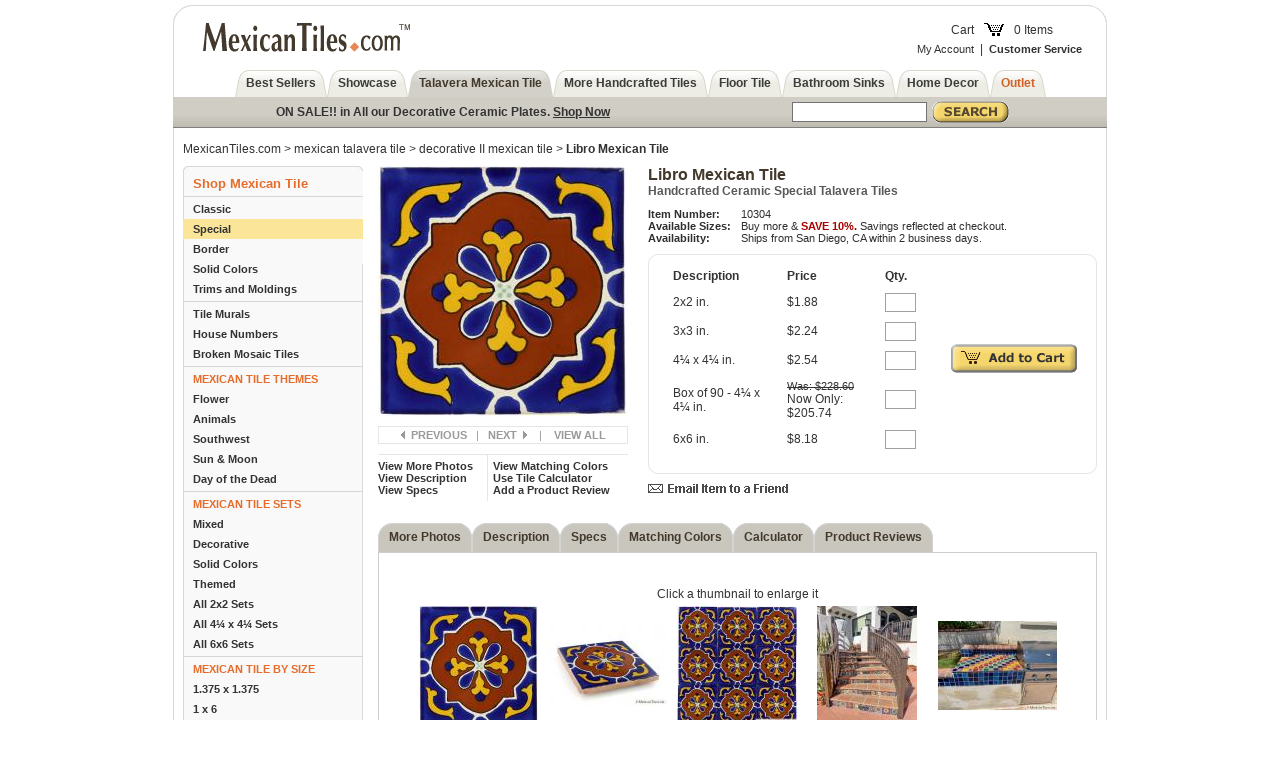

--- FILE ---
content_type: text/html; charset=ISO-8859-1
request_url: https://www.mexicantiles.com/10304-libro-mexican-ceramic-tile.html
body_size: 62140
content:



    
<!DOCTYPE HTML PUBLIC "-//W3C//DTD HTML 4.01 Transitional//EN">
<html>
<head>
<meta name="generator" content="ShopSite Pro 15.0 r6 (data - sd360_product_breadcrumb.html)">
<meta name="referrer" content="no-referrer-when-downgrade">

 <title>Mexican Tile   - Libro Mexican Tile</title>
 <meta http-equiv="Content-Type" content="text/html; charset=iso-8859-1">

 <meta name="keywords" content="Mexican tiles,mexican tile, Talavera tile, handcrafted,handmade, handpainted, ceramic sinks, rustic made, clay tile, Mexican mosaics, Mexican Talavera, Tile pattern, Mexican tile, customized tile, hand made tiles, hand painted tile, mexican tile, talavera tile, decorative ceramic tile, wall ceramic tile, saltillo tile, terracotta tile, floor tile, talavera pottery, border talavera tile, animals & fruits, talavera tile, mexican solid color tile, mexican decorative tile, mexican tile by size, talavera tile by color, mexican tile set, mexican floor tile, mexican decor, mexican tile sale, talavera tile by theme, talavera tile by size, mexican tile gallery, history of mexican tile, how to install mexian tile, where to install mexican tile, caring for mexican tile, frequent ask questions of mexican tile, installing talavera tile, broken mexican tile, mexican tile mosaic, limited talavera tile, talavera pottery, talavera soap dish, talavera switch plate, talavera plate, mexican house tile, mexican number, talavera number, talavera wall planters, talavera wall suns, talavera wastebaskets, talavera welcome plaque, talavera tile in blue, talavera tile green, yellow talavera tile, blue mexican tile, yellow mexican tle, 2x2 mexican tile, 3x3 mexican tile, 4x4 mexican tile, 6x6 mexican tile, 2x4 mexican tile, 2x6 mexican tile, triangle mexican tile, 2x2 talavera tile, 3x3 talavera tile, 4x4 talavera tile, 6x6 talavera tile, 2x6 talavera tile, talavera tile animals, talavera tile flowers, fruit tile, southwest mexican tile, southwest talavera tile, decorative mexican tile, solid color talavera tie, talavera mosaics">

 
 <link href="https://www.mexicantiles.com/media/css/styles.css" rel="stylesheet" type="text/css">
 <link href="https://www.mexicantiles.com/media/css/stylesMi.css" rel="stylesheet" type="text/css">
 <link href="https://www.mexicantiles.com/media/css/thumbnailviewer.css" rel="stylesheet" type="text/css">
 <script src="https://www.mexicantiles.com/media/javascript/thumbnailviewer.js" type="text/javascript">
 /***********************************************
 * Image Thumbnail Viewer Script- © Dynamic Drive (www.dynamicdrive.com)
 * This notice must stay intact for legal use.
 * Visit http://www.dynamicdrive.com/ for full source code
 ***********************************************/
 </script>
 <script src="https://www.mexicantiles.com/media/javascript/navigation.js" type="text/javascript"></script>
<script type="text/javascript" src="https://www.mexicantiles.com/media/javascript/jquery.js"></script>
<script type="text/javascript">
$(document).ready( function() {
	$("#leftNavSub li").hover( function() {
		var hasSub = $(this).find("ul").length;
		$(this).addClass("leftNavSubSelected");
		if ( hasSub ) {
			$(this).find("ul").show();
		}
	}, function() {
		$(this).removeClass("leftNavSubSelected");
		$(this).find("ul").hide();
	});
});
</script>
<script type="text/javascript" src="https://ajax.googleapis.com/ajax/libs/jquery/3.7.1/jquery.min.js"></script>
  <script type="text/javascript">
    var ss_jQuery = jQuery.noConflict(true);
  </script>
<script src="https://www.mexicantiles.com/media/en-US/javascript/jquery/json2.min.js?1416590993"></script>
<script>window.ss_rec_str = '';function AddSSRecStr(rec){window.ss_rec_str = window.ss_rec_str + rec + '|';};function ss_handleResponse_inv(data) {var cnt = 0,recid,msg,elem,recids=data.getElementsByTagName('recid'),messages=data.getElementsByTagName('message');for(cnt=0;cnt < recids.length;cnt++) {recid = ss_jQuery(recids[cnt]).text();msg = ss_jQuery(messages[cnt]).text();id = document.getElementById('ss_inv' + recid);id.innerHTML = msg.replace(/\"/g, '&quot;').replace(/\|q\|/g, '"');}}function ss_inv_getinfo() {var dataObj = {storeid: '*1c8d54e480ab84edf171472bacb067bf',itemnum: window.ss_rec_str},data = ss_jQuery.param(dataObj, false);if (window.ss_rec_str != '') {ss_jQuery.ajax({ type: 'GET',url: 'https://www.mexicantiles.com/cgi-mexicantiles/sb/inv.cgi',data: data,dataType: 'jsonp',crossDomain: true,jsonp: true,success: function(rdata, textStatus, jqXHR){if (window.DOMParser){parser=new DOMParser();data=parser.parseFromString(rdata.data,'text/xml');ss_handleResponse_inv(data);} else{xmlDoc=new ActiveXObject('Microsoft.XMLDOM');xmlDoc.async=false;xmlDoc.loadXML(rdata.data);ss_handleResponse_inv(xmlDoc);}},error: function(jqXHR, textStatus, errorThrown){}});}} ss_jQuery(document).ready(function(){ss_inv_getinfo();return true;});</script>
</head>

<body onLoad="loadNav(); loadTabsList();"><script async src="https://www.googletagmanager.com/gtag/js?id=UA-3353482-1"></script><script type="text/javascript">window.dataLayer=window.dataLayer||[];function gtag(){dataLayer.push(arguments);}function __utmLinkPost(a){return true;}function __utmLinker(a){return a;}</script><script type="text/javascript">gtag('js',new Date());gtag('config','UA-3353482-1',{'cookieFlags':'secure;samesite:none'});gtag('consent', 'default', {'ad_storage': 'granted','ad_user_data': 'granted','ad_personalization': 'granted','analytics_storage': 'granted','security_storage':'granted','wait_for_update': 500});</script><script type="text/javascript">gtag('event','view_item',{'event_category':'ShopSite'});ss_jQuery(function($){$("form[action*='order.cgi']").each(function () {var f = $(this),n=$("input[name='function']",f).val();if(n=='add'){f.submit(function(){gtag('event','add_to_cart',{'event_category':'ShopSite'});})}});$("a[href*='function=add']").click(function(){gtag('event','add_to_cart',{'event_category':'ShopSite'})});});</script>
 <a name="top"></a>
 <table border="0" align="center" cellpadding="0" cellspacing="0" id="mainBase1">
  <tr>
   <td id="mainBase3">
    <table width="100%" border="0" cellpadding="0" cellspacing="0" id="mainBase2">
     <tr>
      <td id="mainBase4">
       <table width="100%" border="0" cellspacing="0" cellpadding="0">
                        <script type="text/JavaScript">
<!--
function MM_openBrWindow(theURL,winName,features) { //v2.0
  window.open(theURL,winName,features);
}
//-->
</script>
<tr>
         <td>
          <table width="100%" border="0" cellspacing="0" cellpadding="0">
           <tr>
            <td><a href="https://www.mexicantiles.com"><img src="https://www.mexicantiles.com/media/images/logo.gif" width="221" height="29" hspace="30" vspace="18" border="0"></a></td>
            <td align="right" id="upperHeader"></td>
            <td align="right" id="upperHeader"><table border="0" cellspacing="0" cellpadding="0">
              <tr>
                <td align="center"><table border="0" cellspacing="0" cellpadding="5">
                    <tr>
                      <td><a href="https://www.mexicantiles.com/cgi-mexicantiles/sb/order.cgi?storeid=*1c8d54e480ab84edf171472bacb067bf&amp;function=show" class="mediumLink">Cart</a></td>
                      <td><a href="https://www.mexicantiles.com/cgi-mexicantiles/sb/order.cgi?storeid=*1c8d54e480ab84edf171472bacb067bf&amp;function=show"><img src="https://www.mexicantiles.com/media/images/iconCart.gif" width="20" height="13" border="0"></a></td>
                      <td><script language="JavaScript">
var cookies=unescape(this.document.cookie);  //read in all cookies
var start = cookies.indexOf("LineCnt:");
var startPoint = cookies.substring(start, cookies.length); //chop off everything before the actual variables
var storeType = 'PROFESSIONAL'
var _jd = 'sd360';

if (start == -1)
{
document.write('<a href=\"https://www.mexicantiles.com/cgi-mexicantiles/sb/order.cgi?storeid=*1c8d54e480ab84edf171472bacb067bf&amp;function=show\" style=\"text-decoration: none\">0 Items</a>');
} else {
replc1 = startPoint.replace("SubTotal:", ''); //set value to blank so we can insert our own
replc2 = replc1.replace("QntyTotal:", '');

var myArray = replc2.split('|'); //split the string at each pipet

document.write('<a href=\"https://www.mexicantiles.com/cgi-mexicantiles/sb/order.cgi?storeid=*1c8d54e480ab84edf171472bacb067bf&amp;function=show\" style=\"text-decoration: none\">');
document.write('Items&nbsp;'+myArray[1]); //pick out the parts we need
document.write('</a>');
}
</script>
</td>
                    </tr>
                </table></td>
              </tr>
              <tr>
                <td align="right"><div id="quickService"><a href="https://www.mexicantiles.com/cgi-mexicantiles/sb/order.cgi?func=3&storeid=*1c8d54e480ab84edf171472bacb067bf&html_reg=html">My Account</a> &nbsp;|&nbsp; <a href="https://www.mexicantiles.com/about-us-mexican-tiles.html"><strong>Customer Service</strong></a> </div></td>
              </tr>
            </table>             </td>
           </tr>
          </table>
         </td>
        </tr>
        <tr>
         <td align="center">
          <table border="0" cellspacing="0" cellpadding="0" id="topNav">
           <tr>
            <td><a href="https://www.mexicantiles.com/mexican-tile-new-tiles-and-accesories-for-home.html" id="sc"><span>Best Sellers</span></a></td>
            <td><a href="https://www.mexicantiles.com/mexican-tile-design-studio.html" id="sc"><span>Showcase</span></a></td>
            <td><a href="https://www.mexicantiles.com/talavera-ceramic-tile.html" id="currentpage"><span>Talavera Mexican Tile</span></a></td>
            <td><a href="https://www.mexicantiles.com/mexican-tile-ceramic-copper-glass-wood.html" id="tt"><span>More Handcrafted Tiles</span></a></td>
            <td><a href="https://www.mexicantiles.com/terra-cotta-decorated-mexican-ceramic-floor-tile.html" id="d"><span>Floor Tile</span></a></td>
            <td><a href="https://www.mexicantiles.com/mexican-talavera-sinks.html" id="tt"><span>Bathroom Sinks</span></a></td>
            <td><a href="https://www.mexicantiles.com/mexican-decor-talavera-pottery-accessories.html" id="d"><span>Home Decor</span></a></td>
           
            <td><a href="https://www.mexicantiles.com/mexican-tile-sale.html" id="o"><span style="color: D36126">Outlet</span></a></td>
           </tr>
          </table>
         </td>
        </tr>
        <tr>
		
         <td id="searchBarBase">
          <table width="100%" border="0" cellspacing="0" cellpadding="0" id="searchBar">
           <tr>
		   <td width="33%" align="center" class="text" style= "font-weight: bold;">ON SALE!! in All our Decorative Ceramic Plates. <strong><a href="mexican-decor-hand-painted-talavera-ceramic-plate.html">Shop Now</a></strong></td>
            <td width="25%" align="center">
             <form action="https://www.mexicantiles.com/cgi-mexicantiles/sb/productsearch.cgi?storeid=*1c8d54e480ab84edf171472bacb067bf" method="post">
             <input type="hidden" name="storeid" value="*1c8d54e480ab84edf171472bacb067bf">
             <table border="0" cellspacing="0" cellpadding="0" id="search">
              <tr>
               <td><span class="mediumText"; color="#43392C"></span></td>
               <td><input name="search_field" type="text" class="search" size="15"></td>
               <td><input name="image" type="image" value="submit" src="https://www.mexicantiles.com/media/images/btnGo.gif"></td>
              </tr>
             </table>
             </form>
            </td>
            

           </tr>
          </table>
         </td>
        </tr>
                 <tr>
          <td id="breadcrumb">
           <a href="index.html">MexicanTiles.com</a> > <a href="talavera-ceramic-tile.html">mexican talavera tile</a> > <a href="decorative-mexican-ceramic-tiles.html">decorative II mexican tile</a> > <strong>Libro Mexican Tile</strong>          </td>
         </tr>
                <tr>
         <td id="contentBase">
          <table width="100%" border="0" cellspacing="0" cellpadding="0">
           <tr>
                        <td valign="top" class="leftNav">
             <table width="100%" border="0" cellspacing="0" cellpadding="0" id="leftNavSub1">
              <tr>
               <td id="leftNavSub3">
                <table width="100%" border="0" cellspacing="0" cellpadding="0" id="leftNavSub2">
                 <tr>

                  <td id="leftNavSub4">
                   <a class="mainHeading">Shop Mexican Tile</a>
                   <div id="leftNavSub">
<a class="dividerTop">&nbsp;</a>
<a href="https://www.mexicantiles.com/classic-talavera-tiles.html" class="">Classic</a>
<a href="https://www.mexicantiles.com/decorative-mexican-ceramic-tiles.html" class="active">Special</a>
<a href="https://www.mexicantiles.com/mexican-tile-borders.html" class="">Border</a>
<a href="https://www.mexicantiles.com/ceramic-solid-colors-tile.html" class="">Solid Colors</a>
<a href="https://www.mexicantiles.com/talavera-ceramic-trim-tile.html" class="">Trims and Moldings</a>

<a class="divider">&nbsp;</a>

<a href="https://www.mexicantiles.com/talavera-mexican-tile-murals.html" class="">Tile Murals</a>
<a href="https://www.mexicantiles.com/ceramic-mexican-house-tile-numbers.html" class="">House Numbers</a>
<a href="https://www.mexicantiles.com/ceramic-broken-mosaic-tiles.html" class="">Broken Mosaic Tiles</a>

<a class="divider">&nbsp;</a>

<a href="https://www.mexicantiles.com/mexican-theme-tile.html" class=""><font color="#E66C2C">MEXICAN TILE THEMES</font></a>
<a href="https://www.mexicantiles.com/decorative-talavera-tiles-flowers.html" class="">Flower</a>
<a href="https://www.mexicantiles.com/decorative-ceramic-tile-animals.html" class="">Animals</a>
<a href="https://www.mexicantiles.com/decorative-ceramic-tile-southwest.html" class="">Southwest</a>
<a href="https://www.mexicantiles.com/decorative-ceramic-tile-sun-moon.html" class="">Sun & Moon</a>
<a href="https://www.mexicantiles.com/handmade-decorative-ceramic-tile-day-of-the-dead.html" class="">Day of the Dead</a>

<a class="divider">&nbsp;</a>

<a href="https://www.mexicantiles.com/mexican-tile-sets.html" class=""><font color="#E66C2C">MEXICAN TILE SETS</font></a>
<a href="https://www.mexicantiles.com/ceramic-tile-sets.html" class="">Mixed</a>
<a href="https://www.mexicantiles.com/ceramic-decorative-tile-sets.html" class="">Decorative</a>
<a href="https://www.mexicantiles.com/solid-color-tile-sets.html" class="">Solid Colors</a>
<a href="https://www.mexicantiles.com/themed-mexican-tile-sets.html" class="">Themed</a>
<a href="https://www.mexicantiles.com/2x2-mexican-talavera-tiles-ceramic-decorative-tile-sets.html" class="">All 2x2 Sets</a>
<a href="https://www.mexicantiles.com/4x4-mexican-tile-talavera-tiles-set.html" class="">All 4¼ x 4¼ Sets</a>
<a href="https://www.mexicantiles.com/6x6-mexican-tile-talavera-tiles-sets.html" class="">All 6x6 Sets</a>

<a class="divider">&nbsp;</a>

<a href="https://www.mexicantiles.com/mexican-tile-by-size.html" class=""><font color="#E66C2C">MEXICAN TILE BY SIZE</font></a>
<a href="https://www.mexicantiles.com/talavera-tile-size-1x1-ceramic-tile.html" class="">1.375 x 1.375</a>
<a href="https://www.mexicantiles.com/mexican-tile-size-1x6-tile-talavera.html" class="">1 x 6</a>
<a href="https://www.mexicantiles.com/talavera-tile-size-2x2-ceramic-tiles.html" class="">2 x 2</a>
<a href="https://www.mexicantiles.com/mexican-tile-size-2x4-tile-talavera.html" class="">2 x 4¼</a>
<a href="https://www.mexicantiles.com/ceramic-tile-size-2x6-tile.html" class="">2 x 6</a>
<a href="https://www.mexicantiles.com/ceramic-tile-size-2x8-tile.html" class="">2 x 8</a>
<a href="https://www.mexicantiles.com/talavera-tile-size-3x3-ceramic-tiles.html" class="">3 x 3</a>
<a href="https://www.mexicantiles.com/ceramic-tile-size-3x6-ceramic-tile.html" class="">3 x 6</a>
<a href="https://www.mexicantiles.com/talavera-tile-size-4x4-tile.html" class="">4¼ x 4¼</a>
<a href="https://www.mexicantiles.com/mexican-tile-size-6x6-ceramic-tile.html" class="">6 x 6</a>
<a href="https://www.mexicantiles.com/talavera-tile-size-triangle-mexican-tile.html" class="">Triangle</a>

<a class="divider">&nbsp;</a>

<a href="https://www.mexicantiles.com/mexican-tile-by-color.html" class=""><font color="#E66C2C">MEXICAN TILE BY COLOR</font></a>
<a href="https://www.mexicantiles.com/mexican-tile-blue-tile.html" class="">Tile in Blue</a>
<a href="https://www.mexicantiles.com/mexican-tile-green-tile.html" class="">Tile in Green</a>
<a href="https://www.mexicantiles.com/mexican-tile-white-ceramic-tile.html" class="">Tile in Off White</a>
<a href="https://www.mexicantiles.com/mexican-tile-terra-cotta-tile.html" class="">Tile in Terra Cotta</a>
<a href="https://www.mexicantiles.com/mexican-tile-yellow-ceramic-tile.html" class="">Tile in Yellow</a>
<a href="https://www.mexicantiles.com/mexican-tile-turquoise-tiles.html" class="">Tile in Turquoise</a>
<a href="https://www.mexicantiles.com/mexican-tile-black-tiles.html" class="">Tile in Black</a>
<a href="https://www.mexicantiles.com/mexican-gray-tiles.html" class="">Tile in Gray</a>

<a class="divider">&nbsp;</a>

<a href="https://www.mexicantiles.com/tile-care-cleaner-sealer-ceramic-tile.html" class=""><font color="#E66C2C">SEALERS & CLEANERS</font></a>

<a class="divider">&nbsp;</a>

<a href="https://www.mexicantiles.com/about-mexican-tile.html" class=""><font color="#E66C2C">ABOUT MEXICAN TILE</font></a>

<a class="divider">&nbsp;</a>

<a href="https://www.mexicantiles.com/mexican-tile-sale.html" class=""><font color="#E66C2C">OUTLET SALE</font></a>
  
                   </div>
                  </td>
                 </tr>
                </table>
               
              </tr>
             </table><br>
             <div align="center"><img src="https://www.mexicantiles.com/media/images/btnExtremeHomeMakeover.gif" width="100" height="38"></div>
<br>
                   <table width="180" border="0" cellspacing="0" cellpadding="0" id="guarantee1">
                    <tr>
                     <td id="guarantee3">
                      <table width="100%" height="180" border="0" cellspacing="0" id="guarantee2">
                       <tr>
                        <td id="guarantee4">
                         <strong>Shop With Confidence</strong>
                         <table width="100%" border="0" cellpadding="4" cellspacing="0" id="guarantee">
                          <tr>
                           <td>•</td><td>100% Secure Ordering</td>
                          </tr>
                          <tr>
                           <td>•</td><td>Fast Shipping Within Two Business Days</td>
                          </tr>
                           <tr>
                           <td>•</td><td>Order Samples. No minimum quantity required. Shipping charges apply</td>
                          </tr>
                          <tr>
                           <td>•</td><td>45-Day Return Policy</td>
                          </tr>
                          <tr>
                           <td>•</td><td><font color="#E66C2C">FREE Shipping</font> on Selected<br><a href="mexican-talavera-bathroom-sinks.html"> Mexican Talavera Bathroom Sinks</a>!</td>
                          </tr>
                         </table>
                        </td>
                       </tr>
                      </table>
                     </td>
                    </tr>
                   </table>
            </td>
            <td valign="top" id="mainContentBase">
             <table width="100%" border="0" cellspacing="0" cellpadding="0">
              <tr>
               <td>
                <table width="100%" border="0" cellspacing="0" cellpadding="0">
                 <tr>
                  <td width="250" valign="top">
                   <table width="100%" border="0" cellspacing="0" cellpadding="0">
                    <tr>
                     <td><img src="https://www.mexicantiles.com/media/images/talaveraTiles/ss_size1/10304-1.jpg" alt="10304-1" width="249" height="250"></td>
                    </tr>
                                        <tr>
                     <td>
                      <table width="100%" border="0" cellspacing="0" cellpadding="0" id="productNav">
                       <tr>
                        <td align="center">
                         <a href="decorative-mexican-ceramic-tiles.html" class="previous">PREVIOUS</a> &nbsp;&nbsp;|&nbsp;&nbsp; <a href="decorative-mexican-ceramic-tiles.html" class="next">NEXT</a> &nbsp;&nbsp;&nbsp;|&nbsp;&nbsp;&nbsp; <a href="decorative-mexican-ceramic-tiles.html">VIEW ALL</a>                        </td>
                       </tr>
                      </table>
                     </td>
                    </tr>
                                        <tr>
                     <td>
                      <table width="100%" border="0" cellspacing="0" cellpadding="0" id="tabNav">
                       <tr>
                        <td class="tabNavLeft">
                         <a href="#tabs" onClick="tabChange('mp'); showTabs( 't_mp' );">View More Photos</a><br>
                         <a href="#tabs" onClick="tabChange('d'); showTabs( 't_d' );">View Description</a><br>
                         <a href="#tabs" onClick="tabChange('s'); showTabs( 't_s' );">View Specs</a>
                        </td>
                        <td class="tabNavRight">
                         <a href="#tabs" onClick="tabChange('mc'); showTabs( 't_mc' );">View Matching Colors</a><br>
                         <a href="#tabs" onClick="tabChange('ca'); showTabs( 't_ca' );">Use Tile Calculator</a><br>
                         <a href="#tabs" onClick="tabChange('pr'); showTabs( 't_pr' );">Add a Product Review</a>
                        </td>
                       </tr>
                      </table>
                     </td>
                    </tr>
                   </table>
                  </td>
                  <td valign="top" id="topDetails">
                   <h1>Libro Mexican Tile</h1>
                   <h2>Handcrafted Ceramic Special Talavera Tiles</h2>
                   <table border="0" cellpadding="0" cellspacing="0" id="mainDetails">
                    <tr>
                     <td>
                      <strong>
                      Item Number:<br>                      Available Sizes:<br>                      Availability:
                      </strong>
                     </td>
                     <td>
                      10304<br>                      Buy more & <strong><font color="#A60200"> SAVE 10%.</font></strong> Savings reflected at checkout.<br>                      Ships from San Diego, CA within 2 business days.
                     </td>
                    </tr>
                   </table>
                   <table width="100%" border="0" cellspacing="0" cellpadding="0" id="shopFor1">
                    <tr>
                     <td id="shopFor2">
                      <table width="100%" border="0" cellspacing="0" cellpadding="20" id="shopFor4">
                       <tr>
                        <td id="shopFor3">
<script language="JavaScript" type="text/javascript">
function validateATC() {
 
 atcOk = true

 var atcValues = document.getElementById('atc').getElementsByTagName('input')
 
 for ( i=0; i<atcValues.length; i++ ) {

  if ( atcValues[i].checked == true ) {
 
   atcOk = true
   break;
 
  } else {
  
   atcOk = false

  }
 
 }

 if ( atcOk == false ) {
 
  alert("Please enter a quantity");
 
 }

 return atcOk

}
</script>
                         <form action="https://www.mexicantiles.com/cgi-mexicantiles/sb/order.cgi" method="post" onSubmit="return validateATC()" id="atc">
                         <input type="hidden" name="storeid" value="*1c8d54e480ab84edf171472bacb067bf">
                         <input type="hidden" name="dbname" value="products">
                         <input type="hidden" name="function" value="add">
                         <table border="0" cellspacing="0" cellpadding="0">
                          <tr>
                           <td>
                            <table border="0" cellpadding="5" cellspacing="0" id="pricingTable">
                             <tr>
                              <td><strong>Description</strong></td><td><strong>Price</strong></td><td><strong>Qty.</strong></td>
                             </tr>
                             <tr><!-- Start of ROW -->
                              
<td>2x2 in.</td><td>$1.88</td><td align="center"><input type="checkbox" class="checkbox1" value="19"><input name="19:qnty" type="text" size="2" onkeyup="this.previousSibling.setAttribute('name','itemnum'); this.previousSibling.setAttribute('checked','true')"></td>


                             </tr> <!-- END OF ROW -->
<tr> <!-- Start OF Next ROW -->
                              
<td>3x3 in.</td><td>$2.24</td><td align="center"><input type="checkbox" class="checkbox1" value="18"><input name="18:qnty" type="text" size="2" onkeyup="this.previousSibling.setAttribute('name','itemnum'); this.previousSibling.setAttribute('checked','true')"></td>


                             </tr> <!-- END OF ROW -->
<tr> <!-- Start OF Next ROW -->
                              
<td>4¼ x 4¼ in.</td><td>$2.54</td><td align="center"><input type="checkbox" class="checkbox1" value="16"><input name="16:qnty" type="text" size="2" onkeyup="this.previousSibling.setAttribute('name','itemnum'); this.previousSibling.setAttribute('checked','true')"></td>


                             </tr> <!-- END OF ROW -->
<tr> <!-- Start OF Next ROW -->
                              
<td>Box of 90 - 4¼ x 4¼ in.</td><td><span style="text-decoration: line-through; font-size: 11px"><span style="text-decoration: none">Was: </span>$228.60</span><br>Now Only: $205.74</td><td align="center"><input type="checkbox" class="checkbox1" value="11576"><input name="11576:qnty" type="text" size="2" onkeyup="this.previousSibling.setAttribute('name','itemnum'); this.previousSibling.setAttribute('checked','true')"></td>


                             </tr> <!-- END OF ROW -->
<tr> <!-- Start OF Next ROW -->
                              
<td>6x6 in.</td><td>$8.18</td><td align="center"><input type="checkbox" class="checkbox1" value="17"><input name="17:qnty" type="text" size="2" onkeyup="this.previousSibling.setAttribute('name','itemnum'); this.previousSibling.setAttribute('checked','true')"></td>


                             </tr><!-- Last One -->                            </table>      
                           </td>
                           <td>
                           <input type="image" src="https://www.mexicantiles.com/media/images/btnAddToCart.gif" style="margin-left: 30px;" value="Submit" name="Submit"></td>
                          </tr>
                         </table>
                         </form>
                        </td>
                       </tr>
                      </table>
                     </td>
                    </tr>
                   </table>
<script language="JavaScript" type="text/javascript">
function tafWindow() { 
 window.open("https://www.mexicantiles.com/tellAFriend.html","taf","width=950,height=400,toolbar=0,scrollbars=1,titlebar=0,menubar=0"); 
 var a = window.setTimeout("document.TAF.submit();",500);
} 
</script>

<form action="https://www.mexicantiles.com/tellAFriend.html" method="post" name="TAF" target="taf">
<input type="hidden" name="productName" value="Libro+Mexican+Tile">
<input type="hidden" name="productDescription" value="%3Cp%3EEach+of+our+Mexican+talavera+tile+is+unique+and+handcrafted.+The+hand+made+nature+gives+it+a+warm+and+rustic+finish.+The+tiles+are+made+from+clay+dug+out+of+the+ground+and+fired+to+a+temperature+at+which+the+clay+undergoes+chemical+changes+and+becomes+permanently+hard.+Then+the+tile+is+glazed+and+decorated+by+hand%2C+and+fired+once+again+to+give+it+its+final+and+lively+finish.+Its+physical+characteristics+make+Mexican+tiles+particularly+attractive+and+distinctive.%3C%2Fp%3E%3Cp%3EMexican+Talavera+ceramic+tile+exudes+a+natural+magnetism+that+invites+to+be+seen+and+touched.+Made+of+clay+and+glazed+by+hand+with+natural+color+pigments%2C+then+baked+in+a+kiln+in+which+the+colors+become+alive+and+vibrant%2C+it+acquires+a+somewhat+rustic+and+timeless+appeal.%3C%2Fp%3E%3Cp%3EOur+Talavera+Collection+is+a+compilation+of+designs+from+different+origins.+The+tiles+are+ideal+in+just+about+any+ambience+whether+Spanish%2C+Italian%2C+Moorish%2C+Mexican%2C+Mediterranean+or+Southwest+style+architecture.%3C%2Fp%3E%3Cp%3EThe+tiles+are+made+from+clay+dug+out+of+the+ground+and+fired+to+a+temperature+at+which+the+clay+undergoes+chemical+changes+and+becomes+permanently+hard.+Then+the+tile+is+glazed+and+decorated+by+hand%2C+and+fired+once+again+to+give+it+its+final+and+lively+finish.+Its+physical+characteristics+make+Mexican+tiles+particularly+attractive+and+distinctive.+Mexican+tiles+are+concave+%28not+perfectly+flat%29.+They+are+characterized+as+unique%2C+irregular%2C+functional%2C+and+expressive.%3C%2Fp%3E">
<input type="hidden" name="sku" value="10304">
<input type="hidden" name="image" value="%3Cimg+src%3D%22https%3A%2F%2Fwww.mexicantiles.com%2Fmedia%2Fimages%2FtalaveraTiles%2Fss_size1%2F10304-1.jpg%22+alt%3D%2210304-1%22+width%3D%22249%22+height%3D%22250%22%3E">
<input type="hidden" name="availableSizes" value="Buy+more+%26+%3Cstrong%3E%3Cfont+color%3D%22%23A60200%22%3E+SAVE+10%25.%3C%2Ffont%3E%3C%2Fstrong%3E+Savings+reflected+at+checkout.">
<input type="hidden" name="moreInfoURL" value="10304-libro-mexican-ceramic-tile.html">
<input type="hidden" name="price" value="$0.00">
<input type="image" src="https://www.mexicantiles.com/media/images/iconEmailToFriend.gif" width="140" height="9" vspace="10" border="0" style="margin: 10px 0px;" onclick="tafWindow();">
</form>
                  </td>
                 </tr>
                </table>
               </td>
              </tr>
              <tr>
               <td><a name="tabs"></a>
                <table border="0" cellspacing="0" cellpadding="0" id="tabsList">
                 <tr>
                  <td><a href="javascript: void(1)" id="mp"><span>More Photos</span></a></td>
                  <td><a href="javascript: void(1)" id="d"><span>Description</span></a></td>
                  <td><a href="javascript: void(1)" id="s"><span>Specs</span></a></td>
                  <td><a href="javascript: void(1)" id="mc"><span>Matching Colors</span></a></td>
                  <td><a href="javascript: void(1)" id="ca"><span>Calculator</span></a></td>
                  <td><a href="javascript: void(1)" id="pr"><span>Product Reviews</span></a></td>
                 </tr>
                </table>
               </td>
              </tr>
              <tr>
               <td id="tabbed1">
                <table width="100%" border="0" cellspacing="0" cellpadding="0" id="tabbed3">
                 <tr>
                  <td id="tabbed2">
                   <table width="100%" border="0" cellspacing="0" cellpadding="5" id="tabbed4">
                    <tr>
                     <td id="tabContents">
                      <div id="t_mp">
                                             <table width="200" border="0" align="center" cellpadding="15" cellspacing="0">
                        <tr valign="top">
                         <td align="center" id="moreImagesBase">
                          Click a thumbnail to enlarge it
                          
<table border="0" cellspacing="0" cellpadding="5" style="border: none" id="thumbs">
<tr>
<td align="center"><a href="media/images/talaveraTiles/10304-1.jpg" rel="thumbnail">
<img src="media/images/talaveraTiles/ss_size2/10304-1.jpg" border="0"></a></td>
<td align="center"><a href="media/images/talaveraTiles/10304-2.jpg" rel="thumbnail">
<img src="media/images/talaveraTiles/ss_size2/10304-2.jpg" border="0"></a></td>
<td align="center"><a href="media/images/talaveraTiles/10304-3.jpg" rel="thumbnail">
<img src="media/images/talaveraTiles/ss_size2/10304-3.jpg" border="0"></a></td>
<td align="center"><a href="media/images/talaveraTiles/10304-4.jpg" rel="thumbnail">
<img src="media/images/talaveraTiles/ss_size2/10304-4.jpg" border="0"></a></td>
<td align="center"><a href="media/images/talaveraTiles/10304-5.jpg" rel="thumbnail">
<img src="media/images/talaveraTiles/ss_size2/10304-5.jpg" border="0"></a></td>
</tr><tr>
<td align="center"><a href="media/images/talaveraTiles/10304-6.jpg" rel="thumbnail">
<img src="media/images/talaveraTiles/ss_size2/10304-6.jpg" border="0"></a></td>
<td align="center"><a href="media/images/talaveraTiles/10304-7.jpg" rel="thumbnail">
<img src="media/images/talaveraTiles/ss_size2/10304-7.jpg" border="0"></a></td>
<td align="center"><a href="media/images/talaveraTiles/10304-8.jpg" rel="thumbnail">
<img src="media/images/talaveraTiles/ss_size2/10304-8.jpg" border="0"></a></td>
<td align="center"><a href="media/images/talaveraTiles/10304-9.jpg" rel="thumbnail">
<img src="media/images/talaveraTiles/ss_size2/10304-9.jpg" border="0"></a></td>
<td align="center"><a href="media/images/talaveraTiles/10304-10.jpg" rel="thumbnail">
<img src="media/images/talaveraTiles/ss_size2/10304-10.jpg" border="0"></a></td>
</tr><tr>
<td align="center"><a href="media/images/talaveraTiles/10304-11.jpg" rel="thumbnail">
<img src="media/images/talaveraTiles/ss_size2/10304-11.jpg" border="0"></a></td>
</tr>
</table>
                          Click a thumbnail to enlarge it
                         </td>
                        </tr>
                       </table>
                                            </div>
                      <div id="t_d"><p>Each of our Mexican talavera tile is unique and handcrafted. The hand made nature gives it a warm and rustic finish. The tiles are made from clay dug out of the ground and fired to a temperature at which the clay undergoes chemical changes and becomes permanently hard. Then the tile is glazed and decorated by hand, and fired once again to give it its final and lively finish. Its physical characteristics make Mexican tiles particularly attractive and distinctive.</p><p>Mexican Talavera ceramic tile exudes a natural magnetism that invites to be seen and touched. Made of clay and glazed by hand with natural color pigments, then baked in a kiln in which the colors become alive and vibrant, it acquires a somewhat rustic and timeless appeal.</p><p>Our Talavera Collection is a compilation of designs from different origins. The tiles are ideal in just about any ambience whether Spanish, Italian, Moorish, Mexican, Mediterranean or Southwest style architecture.</p><p>The tiles are made from clay dug out of the ground and fired to a temperature at which the clay undergoes chemical changes and becomes permanently hard. Then the tile is glazed and decorated by hand, and fired once again to give it its final and lively finish. Its physical characteristics make Mexican tiles particularly attractive and distinctive. Mexican tiles are concave (not perfectly flat). They are characterized as unique, irregular, functional, and expressive.</p></div>
                      
<div id="t_s"><p><span style="font-size: small;"><strong>Recommended Use:<br /></strong>&nbsp;<br /><img src="https://www.tierrayfuego.com/media/images/category-listing/interiors-90x90.jpg" alt="interiors-90x90.jpg" width="90" height="90" border="0" hspace="0" vspace="0" /><img src="https://www.tierrayfuego.com/media/images/category-listing/exterior-90x90.jpg" alt="exterior-90x90.jpg" width="90" height="90" border="0" hspace="0" vspace="0" /><img src="https://www.tierrayfuego.com/media/images/category-listing/wall-90x90.jpg" alt="wall-90x90.jpg" width="90" height="90" border="0" hspace="0" vspace="0" /><img src="https://www.tierrayfuego.com/media/images/category-listing/floor-90x90.jpg" alt="floor-90x90.jpg" width="90" height="90" border="0" hspace="0" vspace="0" /><img src="https://www.tierrayfuego.com/media/images/category-listing/low-traffic-90x90.jpg" alt="low-traffic-90x90.jpg" width="90" height="90" border="0" hspace="0" vspace="0" /><img src="https://www.tierrayfuego.com/media/images/category-listing/moist-areas-90x90.jpg" alt="moist-areas-90x90.jpg" width="90" height="90" border="0" hspace="0" vspace="0" /><br /></span></p>
<p><span style="font-size: small;"><br />&bull; All interiors of residential and commercial wall applications.</span></p>
<p><span style="font-size: small;">&bull; Light-use residential flooring as accents or as a border to define an area.</span></p>
<p><span style="font-size: small;">&bull; Tiles are <strong><span style="color: #d90000;">Not</span></strong><span style="color: #d90000;"> <strong>Frost Resistant</strong>.</span> Outdoor use in areas where freezing temperatures are not common.<span style="color: #993300;"><strong><br /></strong></span></span></p>
<p><span style="font-size: small;">&bull; Wet areas such as showers, pools or fountains. Gloss glazes are recommended for these installations since matte glazes may be subject to discoloration due to harsh substances that may be found in water.<br /></span></p>
<p><span style="font-size: small;">&bull; Tiles and grout must be sealed with a penetrating sealer that will form an invisible barrier resistant to moisture and stains.</span></p>
<p>&nbsp;</p>
<p><span style="font-size: small;"><strong>Recommended Rooms:<br /><br /></strong></span><strong><span style="white-space: pre;"><img src="https://www.tierrayfuego.com/media/images/category-listing/kitchen-90x90.jpg" alt="kitchen-90x90.jpg" width="90" height="90" border="0" hspace="0" vspace="0" /><img src="https://www.tierrayfuego.com/media/images/category-listing/bathroom-90x90.jpg" alt="bathroom-90x90.jpg" width="90" height="90" border="0" hspace="0" vspace="0" /><img src="https://www.tierrayfuego.com/media/images/category-listing/living-spaces-90x90.jpg" alt="living-spaces-90x90.jpg" width="90" height="90" border="0" hspace="0" vspace="0" /><img src="https://www.tierrayfuego.com/media/images/category-listing/patio-90x90.jpg" alt="patio-90x90.jpg" width="90" height="90" border="0" hspace="0" vspace="0" /></span><br /></strong></p>
<p><span style="font-size: small;"><br />&bull; Outdoor use is subject to climate conditions and method of installation.</span></p>
<p><span style="font-size: small;">&bull; Not recommended on outdoor installations with potential freezing temperatures.</span><br /><span style="font-size: small;"><br /><strong><br />Specifications:<br /></strong></span></p>
<table border="1" width="420">
<tbody>
<tr>
<td>Texture:</td>
<td>Smooth</td>
</tr>
<tr>
<td>Finish:</td>
<td>Gloss</td>
</tr>
<tr>
<td>Body:</td>
<td>Red Bisque</td>
</tr>
<tr>
<td>Thickness:</td>
<td>1/4 in.</td>
</tr>
<tr>
<td>Variation:</td>
<td>V3- Moderate Variation</td>
</tr>
<tr>
<td>Crazing:</td>
<td>C1 - Light</td>
</tr>
<tr>
<td>Grout:</td>
<td>Sanded grout if joint is greater than 1/4 in.<br />Non-sanded grout if joint is less than 1/4 in.</td>
</tr>
<tr>
<td>Sealer:</td>
<td>Use penetrating sealer</td>
</tr>
</tbody>
</table>
<p>&nbsp;</p>
<p><span style="font-size: small;">&bull; For a comparison of variation and crazing degrees refer to<span style="white-space: pre;">&nbsp;</span></span><span style="font-size: small;"><a href="https://www.mexicantiles.com/media/mexican-tile-variation-details-definitions.pdf" target="_blank" rel="noopener">Variation and Crazing Details</a>.</span><br /><strong><br /></strong></p>
<p><strong><span style="font-size: small;">Tiles per Square foot:<br /></span></strong></p>
<table style="height: 46px;" border="1" width="420">
<tbody>
<tr style="height: 28px;">
<td style="height: 28px; width: 202px;" scope="row" height="28"><strong>Size (in.)</strong></td>
<td style="height: 28px; width: 202px;" scope="row" height="28"><strong>Number of tiles</strong></td>
</tr>
<tr>
<td style="width: 202px;">2x2</td>
<td style="width: 202px;">36 tiles</td>
</tr>
<tr>
<td style="width: 202px;">3x3</td>
<td style="width: 202px;">16 tiles</td>
</tr>
<tr style="height: 18px;">
<td style="height: 18px; width: 202px;">4&frac14; x 4&frac14;</td>
<td style="height: 18px; width: 202px;">8 tiles</td>
</tr>
<tr>
<td style="width: 202px;">6x6</td>
<td style="width: 202px;">4 tiles</td>
</tr>
</tbody>
</table>
<p><span style="font-size: small;"><strong><span style="color: #d90000;">Please Note</span></strong><span style="color: #d90000;">:</span> Customer is responsible for final quantity order.</span></p>
<p><br /><br /><span style="font-size: small;"><span style="white-space: pre;">&bull; </span>Industry standard recommends adding on 5-10% additional tile to account for waste, special cuts, or other unforeseen problems. It is recommended to revise measurements and tile quantities with an expert installer.</span></p>
<p>&nbsp;</p>
<p><strong><span style="font-size: small;">Care and Considerations:<br /><br /></span></strong><span style="font-size: small;">Clean with mild cleanser and damp cloth, do not use abrasive cleaners.<br /><br /></span><span style="font-size: small;">Some glazes such as matte colors are acid sensitive. Do not use cleaners with an acid base since these may cause discoloration.<br /></span></p>
<p><span style="font-size: small;"><br /></span><strong><span style="font-size: small;">Installation:<br /><br /></span></strong><span style="font-size: small;">For Installation Recommendations refer to our&nbsp;</span><span style="font-size: x-small;"><span style="font-size: small;"><a href="https://www.mexicantiles.com/media/Mexican_Tiles_Ceramic_Tile_Installation.pdf" target="_blank" rel="noopener">Installation Guide</a>.</span></span></p>
<p><strong><span style="font-size: small;"><br />Qualities:</span></strong></p>
<p><strong><span style="font-size: small;"><img src="https://www.mexicantiles.com/media/images/specification-logos/handcrafted-90x90.jpg" alt="handcrafted-90x90.jpg" width="90" height="90" border="0" hspace="0" vspace="0" /></span></strong></p>
<p>&nbsp;</p></div>
                      <div id="t_mc">
                         <table border="0" align="center" cellpadding="2" cellspacing="0" id="subproducts">                 
                          <tr><!-- Start of ROW -->
                           <td width="20%"><!-- rec 236 -->
<a name="236"></a>
<a href="https://www.mexicantiles.com/10810-cobalt-blue-handcrafted-solid-color-mexican-tile.html"><img src="https://www.mexicantiles.com/media/images/talaveraTiles/ss_size2/10810-1.jpg" alt="10810-1" width="120" height="119"></a><br>
<a href="https://www.mexicantiles.com/10810-cobalt-blue-handcrafted-solid-color-mexican-tile.html">Cobalt Blue Mexican Tile</a>
<br><span style="color: #666">Item: 10810</span><br>
<a href="https://www.mexicantiles.com/10810-cobalt-blue-handcrafted-solid-color-mexican-tile.html" class="shopForViewSizes">View Sizes</a>


</td>
                                                     <td width="20%"><!-- rec 254 -->
<a name="254"></a>
<a href="https://www.mexicantiles.com/10812-tc-over-mex-white-handcrafted-solid-color-mexican-tile.html"><img src="https://www.mexicantiles.com/media/images/talaveraTiles/ss_size2/10812-1.jpg" alt="10812-1" width="120" height="119"></a><br>
<a href="https://www.mexicantiles.com/10812-tc-over-mex-white-handcrafted-solid-color-mexican-tile.html">Rust Mexican Tile</a>
<br><span style="color: #666">Item: 10812</span><br>
<a href="https://www.mexicantiles.com/10812-tc-over-mex-white-handcrafted-solid-color-mexican-tile.html" class="shopForViewSizes">View Sizes</a>


</td>
                                                     <td width="20%"><!-- rec 230 -->
<a name="230"></a>
<a href="https://www.mexicantiles.com/10800-mexican-white-handcrafted-solid-color-mexican-tile.html"><img src="https://www.mexicantiles.com/media/images/talaveraTiles/ss_size2/10800-1.jpg" alt="10800-1" width="119" height="120"></a><br>
<a href="https://www.mexicantiles.com/10800-mexican-white-handcrafted-solid-color-mexican-tile.html">Mexican White Mexican Tile</a>
<br><span style="color: #666">Item: 10800</span><br>
<a href="https://www.mexicantiles.com/10800-mexican-white-handcrafted-solid-color-mexican-tile.html" class="shopForViewSizes">View Sizes</a>


</td>
                                                     <td width="20%"><!-- rec 232 -->
<a name="232"></a>
<a href="https://www.mexicantiles.com/10802-gold-yellow-handcrafted-solid-color-mexican-tile.html"><img src="https://www.mexicantiles.com/media/images/talaveraTiles/ss_size2/10802-1.jpg" alt="10802-1" width="119" height="118"></a><br>
<a href="https://www.mexicantiles.com/10802-gold-yellow-handcrafted-solid-color-mexican-tile.html">Gold Yellow Mexican Tile</a>
<br><span style="color: #666">Item: 10802</span><br>
<a href="https://www.mexicantiles.com/10802-gold-yellow-handcrafted-solid-color-mexican-tile.html" class="shopForViewSizes">View Sizes</a>


</td>
                                                     <td width="20%"><!-- rec 252 -->
<a name="252"></a>
<a href="https://www.mexicantiles.com/10811-verde-Hoja-handcrafted-solid-color-mexican-tile.html"><img src="https://www.mexicantiles.com/media/images/talaveraTiles/ss_size2/10811-1.jpg" alt="10811-1" width="120" height="119"></a><br>
<a href="https://www.mexicantiles.com/10811-verde-Hoja-handcrafted-solid-color-mexican-tile.html">Verde Hoja Mexican Tile</a>
<br><span style="color: #666">Item: 10811</span><br>
<a href="https://www.mexicantiles.com/10811-verde-Hoja-handcrafted-solid-color-mexican-tile.html" class="shopForViewSizes">View Sizes</a>


</td>
                          </tr><!-- Last One -->                         </table><p><center>Colors appear in the order they match best from left to right</center>
                      </div>
                      <div id="t_ca">
<script language="JavaScript" type="text/javascript">
function doTileCalcs() {
 var tileSize = document.getElementById('tileSize').value // tile size
 var tileSizeBreak = tileSize.split("x");
 var tileSizeCalc = tileSizeBreak[0] * tileSizeBreak[1]

 var areaLengthFeet = document.getElementById('lengthFeet').value // area length in feet
 var areaLengthInches = Number(document.getElementById('lengthInches').value) // area length in inches
 var areaWidthFeet = document.getElementById('widthFeet').value // area width in feet
 var areaWidthInches = Number(document.getElementById('widthInches').value) // area width in inches
 var areaLength = (areaLengthFeet * 12) + areaLengthInches // calculated area length
 var areaWidth = (areaWidthFeet * 12) + areaWidthInches // calculated are width

 var totalArea = areaLength * areaWidth // total area to be tiled
 var surfaceTilesNeeded = totalArea / tileSizeCalc // surface tiles needed

 var tileInfo = document.getElementById('tileInfo')
 var addExtra = document.getElementById('addExtra')

 tileInfo.innerHTML = "<strong>Area of each surface tile</strong>: " + tileSizeCalc + " square inches.<br>";

 tileInfo.innerHTML = tileInfo.innerHTML + "<strong>Size of area to be tiled</strong>: ~" + Math.ceil(totalArea / 12 / 12) + " square feet.<br>";

 if ( addExtra.checked == true ) {

  tileInfo.innerHTML = tileInfo.innerHTML + "<strong>Surface tiles needed</strong>: " + Math.ceil(surfaceTilesNeeded * 1.10) + " <span style='font-size: 10px'>(10% extra added.)</span><br>";

 } else {
 
  tileInfo.innerHTML = tileInfo.innerHTML + "<strong>Surface tiles needed</strong>: " + Math.ceil(surfaceTilesNeeded) + "<br>";
 
 }

}
function doDiagram() {

 var lengthDiagram = document.getElementById('lengthDiagram')
 var widthDiagram = document.getElementById('widthDiagram')
 var areaDiagram = document.getElementById('areaDiagram') 
 var areaLengthFeet = document.getElementById('lengthFeet').value // area length in feet
 var areaLengthInches = Number(document.getElementById('lengthInches').value) // area length in inches
 var areaWidthFeet = document.getElementById('widthFeet').value // area width in feet
 var areaWidthInches = Number(document.getElementById('widthInches').value) // area width in inches
 var areaLength = (areaLengthFeet * 12) + areaLengthInches // calculated area length
 var areaWidth = (areaWidthFeet * 12) + areaWidthInches // calculated are width
 var totalArea = areaLength * areaWidth // total area to be tiled 
 
 lengthDiagram.innerHTML = areaLengthFeet + " ft. "
 lengthDiagram.innerHTML = lengthDiagram.innerHTML + areaLengthInches + " in."
 widthDiagram.innerHTML = areaWidthFeet + " ft. "
 widthDiagram.innerHTML = widthDiagram.innerHTML + areaWidthInches + " in."
 areaDiagram.innerHTML = "~" + Math.ceil(totalArea / 12 / 12) + " sq. ft." 
 
}
</script>
<table border="0" cellpadding="10" cellspacing="1" bgcolor="#DADADA">
 <tr valign="top" bgcolor="#FFFFFF">
  <td width="180" rowspan="2">
   <strong>Surface Length</strong>:<br><br>
   <input name="lengthFeet" type="text" onKeyUp="doDiagram()" size="5" id="lengthFeet">&nbsp;&nbsp;ft.&nbsp;
   <input name="lengthInches" type="text" size="5" id="lengthInches" onKeyUp="doDiagram()">&nbsp;in.
   <br><br>
   <strong>Surface Width</strong>:<br><br>
   <input name="widthFeet" type="text" size="5" id="widthFeet" onKeyUp="doDiagram()">&nbsp;&nbsp;ft.&nbsp;
   <input name="widthInches" type="text" size="5" id="widthInches" onKeyUp="doDiagram()">&nbsp;in.
   <br><br>
   <span style="font-size: 11px">We recommend that you add on 10% more than you need to account for waste, special cuts, or other unforeseen problems. <strong>Would you like to add 10% extra into the calculation?</strong> Yes</span> <input name="addExtra" type="checkbox" value="1" id="addExtra">
  </td>
  <td width="115">
   <strong>Surface Tile Size</strong>:<br><br>
   <select name="tileSize" id="tileSize">
    <option selected>Select Size</option>
    <option value="2x2">2 x 2 in.</option>
    <option value="3x3">3 x 3 in.</option>
    <option value="4x4">4 x 4 in.</option>
    <option value="6x6">6 x 6 in.</option>
    <option value="8x8">8 x 8 in.</option>
    <option value="1.25x1.25">1.25 x 1.25 in.</option>
    <option value="2x4">2 x 4 in.</option>
    <option value="2x6">2 x 6 in.</option>
    <option value="3x6">3 x 6 in.</option>
    <option value="13x13">13 x 13 in.</option>

   </select>
   <br><br>
   <input type="submit" name="Submit" value="Calculate Usage" onClick="doTileCalcs(); document.getElementById('tileInfo').style.visibility='visible'">
  </td>
  <td align="left" valign="top">
   <table border="0" cellspacing="0" cellpadding="5">
    <tr>
     <td align="center"><span id="lengthDiagram"></span></td>
    </tr>
    <tr>
     <td width="250">
      <table width="100%" height="80" border="0" cellpadding="10" cellspacing="0">
       <tr>
        <td align="center" bgcolor="#A3C185"><span id="areaDiagram"></span></td>
       </tr>
      </table>
     </td>
     <td width="65" nowrap><span id="widthDiagram"></span></td>
    </tr>
    <tr>
    </tr>
   </table>
  </td>
 </tr>
 <tr>
<td colspan="2 span style="font-size: 10px" bgcolor="#FAFAFA">    
<span id="tileInfo" style="padding: 10px; display: block; visibility: hidden"></span>
<p><strong>Tile Calculator</p></strong>
To estimate the number of ceramic tile required for your project with the ceramic tile calculator, you must first determine the total square feet or inches of the area to be tiled.<p>
        1. Enter the surface length and the surface width of the area into the Tile Calculator<br>
        2. Select the size of tiles to be used<br>
        3. If you want add the recommended 10% extra into the calculation <br>
        4. And click on the Calculate Usage button!</p>
    <p><strong>Disclaimer:</strong> This ceramic tile calculator is provided as a courtesy only. All results are estimates and are to be used as such.  Mexican Tiles .com cannot be held responsible nor accountable for information derived from the use of this feature.</p></span>
  </td>
 </tr>
</table>
                      </div>
                      <div id="t_pr">

<script language="JavaScript"><!--
function createNewReviewWindow (where)
{
	window.open(where, 'newproductreview', 'width=475,height=500,scrollbars=1');
}
--></script>

<p><a href="#" onclick="createNewReviewWindow('/reviews/review.php/new/10304')">No rating yet... Be the first to rate this product!</a></p>
</div>
                     </td>
                    </tr>
                   </table>
                  </td>
                 </tr>
                </table>
               </td>
              </tr>
              <tr>
               <td>
                <br><a href="#top">Page top</a><br>
               </td>
              </tr>

              <tr>
               <td id="crossSellBase">
                <table width="100%" border="0" cellspacing="0" cellpadding="0">
                 <tr>  
                   <td valign="top">
                   <table width="100%" border="0" cellpadding="0" cellspacing="0" class="miContBox1">
                    <tr>
                     <td class="miContBox2">
                      <div class="miContBoxTitle">You May Also Like</div>
                     </td>
                    </tr>
                    <tr>
                     <td class="miContBox3">
                      <table width="100%" border="0" cellpadding="20" cellspacing="0" class="miContBox4">
                       <tr>
                        <td>
                         <table border="0" align="center" cellpadding="2" cellspacing="0" id="subproducts">                 
                          <tr><!-- Start of ROW -->
                           <td width="25%"><!-- rec 1147 -->
<a name="1147"></a>
<a href="https://www.mexicantiles.com/libro-mexican-decor-handpainted-talavera-drawer-knob.html"><img src="https://www.mexicantiles.com/media/images/talaveraTiles/ss_size2/60750-1.jpg" alt="60750-1" width="120" height="115"></a><br>
<a href="https://www.mexicantiles.com/libro-mexican-decor-handpainted-talavera-drawer-knob.html">Libro Drawer Knob</a>
<br><span style="color: #666">Item: 60750</span><br>
<a href="https://www.mexicantiles.com/libro-mexican-decor-handpainted-talavera-drawer-knob.html" class="shopForViewSizes">View Sizes</a>


</td>
                                                     <td width="25%"><!-- rec 128 -->
<a name="128"></a>
<a href="https://www.mexicantiles.com/10616-blue-shell-mexican-tile-borders.html"><img src="https://www.mexicantiles.com/media/images/talaveraTiles/ss_size2/10616-1.jpg" alt="10616-1.jpg" width="120" height="119"></a><br>
<a href="https://www.mexicantiles.com/10616-blue-shell-mexican-tile-borders.html">Blue Shell - Border Mexican Tile</a>
<br><span style="color: #666">Item: 10616</span><br>
<a href="https://www.mexicantiles.com/10616-blue-shell-mexican-tile-borders.html" class="shopForViewSizes">View Sizes</a>


</td>
                                                     <td width="25%"><!-- rec 651 -->
<a name="651"></a>
<a href="https://www.mexicantiles.com/10318-morelia-decorative-mexican-ceramic-tiles.html"><img src="https://www.mexicantiles.com/media/images/talaveraTiles/ss_size2/10318-1.jpg" alt="10318-1.jpg" width="119" height="120"></a><br>
<a href="https://www.mexicantiles.com/10318-morelia-decorative-mexican-ceramic-tiles.html">Morelia Mexican Tile</a>
<br><span style="color: #666">Item: 10318</span><br>
<a href="https://www.mexicantiles.com/10318-morelia-decorative-mexican-ceramic-tiles.html" class="shopForViewSizes">View Sizes</a>


</td>
                                                     <td width="25%"><!-- rec 688 -->
<a name="688"></a>
<a href="https://www.mexicantiles.com/10403-terra-cotta-libro-decorative-mexican-ceramic-tiles.html"><img src="https://www.mexicantiles.com/media/images/talaveraTiles/ss_size2/10403-1.jpg" alt="10403-1.jpg" width="119" height="120"></a><br>
<a href="https://www.mexicantiles.com/10403-terra-cotta-libro-decorative-mexican-ceramic-tiles.html">Libro Terra Cotta Mexican Tile</a>
<br><span style="color: #666">Item: 10403</span><br>
<a href="https://www.mexicantiles.com/10403-terra-cotta-libro-decorative-mexican-ceramic-tiles.html" class="shopForViewSizes">View Sizes</a>


</td>
                          </tr><!-- Last One -->                         </table>
                        </td>
                       </tr>
                      </table>
                     </td>
                    </tr>
                   </table>
                  </td>

                 </tr>
                </table>
               </td>
              </tr>
               <tr>
               <td class="disclaimer">
                <strong>ALL PRICES ARE PER TILE.</strong><br><br>
                You may order samples online. Sample must be purchased and shipping charges apply.<br>
                Please keep in mind sample tiles may vary in color from future orders due to the handmade process.
               </td>
              </tr>
             </table>
            </td>
           </tr>
          </table>
         </td>
        </tr>
               <tr>
  <td id="footerBase">
          <table width="100%" border="0" cellspacing="0" cellpadding="0" id="footer1">
           <tr>
            <td id="footer3">
             <table width="100%" border="0" align="center" cellpadding="20" cellspacing="0" id="footer2">
              <tr>
               <td align="center" id="footer4">
                 <div align="center">
                   <table border="0" cellpadding="0" cellspacing="0" id="footerLinks">
                     <tr valign="top">

                       <td width="120"><div align="left"><strong>COMPANY</strong>
                           <a href="http://www.mexicantiles.com/about-us-mexican-tiles.html#about">About Us</a>
                            <a href="http://www.mexicantiles.com/contact-us.html">Contact Us</a> 
                            <a href="http://www.mexicantiles.com/privacy.html">Privacy Policy</a> 
                            <a href="http://www.mexicantiles.com/terms.html">Terms of Use</a> </p>
                         </div></td>
                      <td width="180"><div align="left"><strong>CUSTOMER SERVICE</strong>
					  <a href="https://www.mexicantiles.com/cgi-mexicantiles/sb/order.cgi?func=3&storeid=*1c8d54e480ab84edf171472bacb067bf&html_reg=html">Sign In</a>
					  <a href="http://www.mexicantiles.com/tracking.html">UPS Tracking</a>
					  <a href="http://www.mexicantiles.com/about-us-mexican-tiles.html">Customer Support</a>
					  <a href="http://www.mexicantiles.com/about-us-mexican-tiles.html#returns">Return Policy</a> 
					  <a href="http://www.mexicantiles.com/about-us-mexican-tiles.html#shipping">Shipping Information</a> 
					  <a href="https://www.mexicantiles.com/cgi-mexicantiles/sb/order.cgi?func=3&storeid=*1c8d54e480ab84edf171472bacb067bf&html_reg=html"></a> 
                           </div></td>
                      <td width="240"><div align="left"><strong>POPULAR LINKS</strong>
                          <a href="http://www.mexicantiles.com/mexican-tile-design-studio.html">Mexican Tile Showcase</a>
                          <a href="http://www.mexicantiles.com/talavera-ceramic-tile.html">Mexican Talavera Tile</a>
                          <a href="http://www.mexicantiles.com/mexican-tile-by-size.html">Mexican Tile by Size</a>                   
                          <a href="http://www.mexicantiles.com/mexican-tile-sets.html">Talavera Tile Sets</a>
                          <a href="http://www.mexicantiles.com/terra-cotta-mexican-saltillo-floor-tiles.html">Saltillo Floor Tile</a>
                          <a href="http://www.mexicantiles.com/mexican-decor-talavera-pottery-accessories.html">Mexican Home Decor</a>
                          <a href="http://www.mexicantiles.com/mexican-tile-sale.html">Mexican Tile Outlet</a>
                          <a href="http://www.mexicantiles.com/about-mexican-tile.html">About Mexican Tile</a>
                            </div></td>
                       <td width="180"><div align="left">

                        <strong>CONTACT</strong>
                             1-619-671-1095
                             <!-- This script can be used FREELY as long as this copyright message is intact: Mail Spam Blocker / Copyright (c) 2004 by www.myvasco.com Internet Marketing Solutions --> <a href="mailto:info@tierrayfuego.com"><strong>info@tierrayfuego.com<br /> <br /> </strong></a>
                        <strong>WEEKDAYS</strong>
                              M - F 8:00am - 4:00pm PT</br></br>
                        <strong>SATURDAYS</strong>
                                      9:00am - 1:00pm PT</br>
                              <strong>APPOINTMENT IS REQUIRED</strong></br>
                         <strong>ADDRESS</strong>
                             <a href="https://www.google.com/maps/place/8785+Dead+Stick+Rd,+San+Diego,+CA+92154/@32.5726895,-116.956268,17z/data=!3m1!4b1!4m2!3m1!1s0x80d9464246ec71af:0xe6f20bf32c018abb" target="_blank">8785 Dead Stick Road<br>San Diego CA, 92154</a>	
                                          
                                                  
                                                   
                      </div></td>
                     </tr>
                   </table>
                </div></td>
              </tr>
             </table>
            </td>
           </tr>
          </table>
          <div align="center"><br>
          &copy; 2012 - 2026 MexicanTiles.com. All Rights Reserved. </br><p><a href="https://www.p65warnings.ca.gov"><img src="https://www.tierrayfuego.com/media/images/topnav/6pt.png"/> </a><span style="font-weight:bold">WARNING:</span> Some products sold in this store contain detectable amounts of lead, a chemical known to the State of California to cause cancer, birth defects and other reproductive harm.  Lead may be present in glazed ceramics. For more information, go to <a href="https://www.p65warnings.ca.gov">www.P65Warnings.ca.gov</a><p>
</div></td>
        </tr>
       </table>
      </td>
     </tr>
    </table>
   </td>
  </tr>
 </table>
 <br><br>

</body>
</html>
